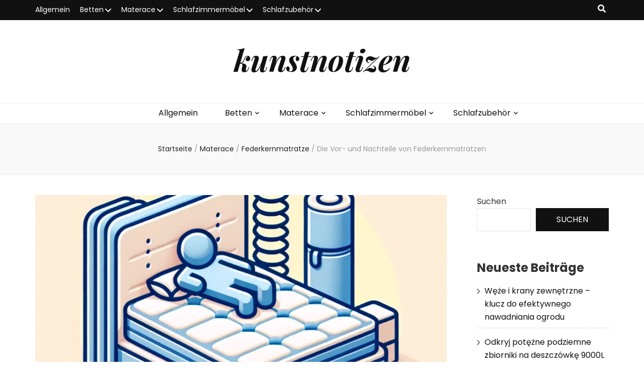

--- FILE ---
content_type: text/html; charset=UTF-8
request_url: https://kunstnotizen.at/die-vor-und-nachteile-von-federkernmatratzen/
body_size: 16251
content:
    <!DOCTYPE html>
    <html lang="de">
    <head itemscope itemtype="http://schema.org/WebSite">

    <meta charset="UTF-8">
    <meta name="viewport" content="width=device-width, initial-scale=1">
    <link rel="profile" href="http://gmpg.org/xfn/11">
    <meta name='robots' content='index, follow, max-image-preview:large, max-snippet:-1, max-video-preview:-1' />

	<!-- This site is optimized with the Yoast SEO plugin v20.10 - https://yoast.com/wordpress/plugins/seo/ -->
	<title>Die Vor- und Nachteile von Federkernmatratzen - kunstnotizen</title>
	<link rel="canonical" href="https://kunstnotizen.at/die-vor-und-nachteile-von-federkernmatratzen/" />
	<meta property="og:locale" content="de_DE" />
	<meta property="og:type" content="article" />
	<meta property="og:title" content="Die Vor- und Nachteile von Federkernmatratzen - kunstnotizen" />
	<meta property="og:description" content="Die Wahl der richtigen Matratze ist entscheidend für einen erholsamen Schlaf. Federkernmatratzen haben viele Vorteile, die sie zu einer beliebten Wahl für viele Menschen machen. Einer der Hauptvorteile von Federkernmatratzen ist ihre hohe Stabilität und Unterstützung, die insbesondere Rücken- und Seitenschläfern zugutekommt. Die luftige Struktur ermöglicht zudem eine optimale Luftzirkulation und verringert die Bildung von Schimmel und Bakterien. Trotzdem ist es wichtig, auch die Nachteile wie die fehlende Anpassungsfähigkeit an individuelle Körperformen und die Bewegungsübertragung zu berücksichtigen. Beim Kauf sollte neben der Haltbarkeit auch der Härtegrad und die Atmungsaktivität beachtet werden, um die richtige Wahl zu treffen." />
	<meta property="og:url" content="https://kunstnotizen.at/die-vor-und-nachteile-von-federkernmatratzen/" />
	<meta property="og:site_name" content="kunstnotizen" />
	<meta property="article:published_time" content="2024-03-12T00:50:18+00:00" />
	<meta name="author" content="admin" />
	<meta name="twitter:card" content="summary_large_image" />
	<meta name="twitter:label1" content="Verfasst von" />
	<meta name="twitter:data1" content="admin" />
	<meta name="twitter:label2" content="Geschätzte Lesezeit" />
	<meta name="twitter:data2" content="3 Minuten" />
	<script type="application/ld+json" class="yoast-schema-graph">{"@context":"https://schema.org","@graph":[{"@type":"WebPage","@id":"https://kunstnotizen.at/die-vor-und-nachteile-von-federkernmatratzen/","url":"https://kunstnotizen.at/die-vor-und-nachteile-von-federkernmatratzen/","name":"Die Vor- und Nachteile von Federkernmatratzen - kunstnotizen","isPartOf":{"@id":"https://kunstnotizen.at/#website"},"primaryImageOfPage":{"@id":"https://kunstnotizen.at/die-vor-und-nachteile-von-federkernmatratzen/#primaryimage"},"image":{"@id":"https://kunstnotizen.at/die-vor-und-nachteile-von-federkernmatratzen/#primaryimage"},"thumbnailUrl":"https://kunstnotizen.at/wp-content/uploads/2024/07/post_photo-37.webp","datePublished":"2024-03-12T00:50:18+00:00","dateModified":"2024-03-12T00:50:18+00:00","author":{"@id":"https://kunstnotizen.at/#/schema/person/0ed736d36f8f67b6e2fc18dd8d762a89"},"breadcrumb":{"@id":"https://kunstnotizen.at/die-vor-und-nachteile-von-federkernmatratzen/#breadcrumb"},"inLanguage":"de","potentialAction":[{"@type":"ReadAction","target":["https://kunstnotizen.at/die-vor-und-nachteile-von-federkernmatratzen/"]}]},{"@type":"ImageObject","inLanguage":"de","@id":"https://kunstnotizen.at/die-vor-und-nachteile-von-federkernmatratzen/#primaryimage","url":"https://kunstnotizen.at/wp-content/uploads/2024/07/post_photo-37.webp","contentUrl":"https://kunstnotizen.at/wp-content/uploads/2024/07/post_photo-37.webp","width":1024,"height":1024},{"@type":"BreadcrumbList","@id":"https://kunstnotizen.at/die-vor-und-nachteile-von-federkernmatratzen/#breadcrumb","itemListElement":[{"@type":"ListItem","position":1,"name":"Startseite","item":"https://kunstnotizen.at/"},{"@type":"ListItem","position":2,"name":"Die Vor- und Nachteile von Federkernmatratzen"}]},{"@type":"WebSite","@id":"https://kunstnotizen.at/#website","url":"https://kunstnotizen.at/","name":"kunstnotizen","description":"","potentialAction":[{"@type":"SearchAction","target":{"@type":"EntryPoint","urlTemplate":"https://kunstnotizen.at/?s={search_term_string}"},"query-input":"required name=search_term_string"}],"inLanguage":"de"},{"@type":"Person","@id":"https://kunstnotizen.at/#/schema/person/0ed736d36f8f67b6e2fc18dd8d762a89","name":"admin","image":{"@type":"ImageObject","inLanguage":"de","@id":"https://kunstnotizen.at/#/schema/person/image/","url":"https://secure.gravatar.com/avatar/4b297a9f6e2c9d8e1d7b068bde9ddceaeb96bb8552350dbc8fcbc36cd3b53dac?s=96&d=robohash&r=g","contentUrl":"https://secure.gravatar.com/avatar/4b297a9f6e2c9d8e1d7b068bde9ddceaeb96bb8552350dbc8fcbc36cd3b53dac?s=96&d=robohash&r=g","caption":"admin"},"sameAs":["https://kunstnotizen.at"],"url":"https://kunstnotizen.at/author/admin/"}]}</script>
	<!-- / Yoast SEO plugin. -->


<link rel='dns-prefetch' href='//fonts.googleapis.com' />
<link rel="alternate" type="application/rss+xml" title="kunstnotizen &raquo; Feed" href="https://kunstnotizen.at/feed/" />
<link rel="alternate" type="application/rss+xml" title="kunstnotizen &raquo; Kommentar-Feed" href="https://kunstnotizen.at/comments/feed/" />
<link rel="alternate" title="oEmbed (JSON)" type="application/json+oembed" href="https://kunstnotizen.at/wp-json/oembed/1.0/embed?url=https%3A%2F%2Fkunstnotizen.at%2Fdie-vor-und-nachteile-von-federkernmatratzen%2F" />
<link rel="alternate" title="oEmbed (XML)" type="text/xml+oembed" href="https://kunstnotizen.at/wp-json/oembed/1.0/embed?url=https%3A%2F%2Fkunstnotizen.at%2Fdie-vor-und-nachteile-von-federkernmatratzen%2F&#038;format=xml" />
<style id='wp-img-auto-sizes-contain-inline-css' type='text/css'>
img:is([sizes=auto i],[sizes^="auto," i]){contain-intrinsic-size:3000px 1500px}
/*# sourceURL=wp-img-auto-sizes-contain-inline-css */
</style>
<style id='wp-emoji-styles-inline-css' type='text/css'>

	img.wp-smiley, img.emoji {
		display: inline !important;
		border: none !important;
		box-shadow: none !important;
		height: 1em !important;
		width: 1em !important;
		margin: 0 0.07em !important;
		vertical-align: -0.1em !important;
		background: none !important;
		padding: 0 !important;
	}
/*# sourceURL=wp-emoji-styles-inline-css */
</style>
<style id='wp-block-library-inline-css' type='text/css'>
:root{--wp-block-synced-color:#7a00df;--wp-block-synced-color--rgb:122,0,223;--wp-bound-block-color:var(--wp-block-synced-color);--wp-editor-canvas-background:#ddd;--wp-admin-theme-color:#007cba;--wp-admin-theme-color--rgb:0,124,186;--wp-admin-theme-color-darker-10:#006ba1;--wp-admin-theme-color-darker-10--rgb:0,107,160.5;--wp-admin-theme-color-darker-20:#005a87;--wp-admin-theme-color-darker-20--rgb:0,90,135;--wp-admin-border-width-focus:2px}@media (min-resolution:192dpi){:root{--wp-admin-border-width-focus:1.5px}}.wp-element-button{cursor:pointer}:root .has-very-light-gray-background-color{background-color:#eee}:root .has-very-dark-gray-background-color{background-color:#313131}:root .has-very-light-gray-color{color:#eee}:root .has-very-dark-gray-color{color:#313131}:root .has-vivid-green-cyan-to-vivid-cyan-blue-gradient-background{background:linear-gradient(135deg,#00d084,#0693e3)}:root .has-purple-crush-gradient-background{background:linear-gradient(135deg,#34e2e4,#4721fb 50%,#ab1dfe)}:root .has-hazy-dawn-gradient-background{background:linear-gradient(135deg,#faaca8,#dad0ec)}:root .has-subdued-olive-gradient-background{background:linear-gradient(135deg,#fafae1,#67a671)}:root .has-atomic-cream-gradient-background{background:linear-gradient(135deg,#fdd79a,#004a59)}:root .has-nightshade-gradient-background{background:linear-gradient(135deg,#330968,#31cdcf)}:root .has-midnight-gradient-background{background:linear-gradient(135deg,#020381,#2874fc)}:root{--wp--preset--font-size--normal:16px;--wp--preset--font-size--huge:42px}.has-regular-font-size{font-size:1em}.has-larger-font-size{font-size:2.625em}.has-normal-font-size{font-size:var(--wp--preset--font-size--normal)}.has-huge-font-size{font-size:var(--wp--preset--font-size--huge)}.has-text-align-center{text-align:center}.has-text-align-left{text-align:left}.has-text-align-right{text-align:right}.has-fit-text{white-space:nowrap!important}#end-resizable-editor-section{display:none}.aligncenter{clear:both}.items-justified-left{justify-content:flex-start}.items-justified-center{justify-content:center}.items-justified-right{justify-content:flex-end}.items-justified-space-between{justify-content:space-between}.screen-reader-text{border:0;clip-path:inset(50%);height:1px;margin:-1px;overflow:hidden;padding:0;position:absolute;width:1px;word-wrap:normal!important}.screen-reader-text:focus{background-color:#ddd;clip-path:none;color:#444;display:block;font-size:1em;height:auto;left:5px;line-height:normal;padding:15px 23px 14px;text-decoration:none;top:5px;width:auto;z-index:100000}html :where(.has-border-color){border-style:solid}html :where([style*=border-top-color]){border-top-style:solid}html :where([style*=border-right-color]){border-right-style:solid}html :where([style*=border-bottom-color]){border-bottom-style:solid}html :where([style*=border-left-color]){border-left-style:solid}html :where([style*=border-width]){border-style:solid}html :where([style*=border-top-width]){border-top-style:solid}html :where([style*=border-right-width]){border-right-style:solid}html :where([style*=border-bottom-width]){border-bottom-style:solid}html :where([style*=border-left-width]){border-left-style:solid}html :where(img[class*=wp-image-]){height:auto;max-width:100%}:where(figure){margin:0 0 1em}html :where(.is-position-sticky){--wp-admin--admin-bar--position-offset:var(--wp-admin--admin-bar--height,0px)}@media screen and (max-width:600px){html :where(.is-position-sticky){--wp-admin--admin-bar--position-offset:0px}}

/*# sourceURL=wp-block-library-inline-css */
</style><style id='wp-block-archives-inline-css' type='text/css'>
.wp-block-archives{box-sizing:border-box}.wp-block-archives-dropdown label{display:block}
/*# sourceURL=https://kunstnotizen.at/wp-includes/blocks/archives/style.min.css */
</style>
<style id='wp-block-categories-inline-css' type='text/css'>
.wp-block-categories{box-sizing:border-box}.wp-block-categories.alignleft{margin-right:2em}.wp-block-categories.alignright{margin-left:2em}.wp-block-categories.wp-block-categories-dropdown.aligncenter{text-align:center}.wp-block-categories .wp-block-categories__label{display:block;width:100%}
/*# sourceURL=https://kunstnotizen.at/wp-includes/blocks/categories/style.min.css */
</style>
<style id='wp-block-heading-inline-css' type='text/css'>
h1:where(.wp-block-heading).has-background,h2:where(.wp-block-heading).has-background,h3:where(.wp-block-heading).has-background,h4:where(.wp-block-heading).has-background,h5:where(.wp-block-heading).has-background,h6:where(.wp-block-heading).has-background{padding:1.25em 2.375em}h1.has-text-align-left[style*=writing-mode]:where([style*=vertical-lr]),h1.has-text-align-right[style*=writing-mode]:where([style*=vertical-rl]),h2.has-text-align-left[style*=writing-mode]:where([style*=vertical-lr]),h2.has-text-align-right[style*=writing-mode]:where([style*=vertical-rl]),h3.has-text-align-left[style*=writing-mode]:where([style*=vertical-lr]),h3.has-text-align-right[style*=writing-mode]:where([style*=vertical-rl]),h4.has-text-align-left[style*=writing-mode]:where([style*=vertical-lr]),h4.has-text-align-right[style*=writing-mode]:where([style*=vertical-rl]),h5.has-text-align-left[style*=writing-mode]:where([style*=vertical-lr]),h5.has-text-align-right[style*=writing-mode]:where([style*=vertical-rl]),h6.has-text-align-left[style*=writing-mode]:where([style*=vertical-lr]),h6.has-text-align-right[style*=writing-mode]:where([style*=vertical-rl]){rotate:180deg}
/*# sourceURL=https://kunstnotizen.at/wp-includes/blocks/heading/style.min.css */
</style>
<style id='wp-block-latest-comments-inline-css' type='text/css'>
ol.wp-block-latest-comments{box-sizing:border-box;margin-left:0}:where(.wp-block-latest-comments:not([style*=line-height] .wp-block-latest-comments__comment)){line-height:1.1}:where(.wp-block-latest-comments:not([style*=line-height] .wp-block-latest-comments__comment-excerpt p)){line-height:1.8}.has-dates :where(.wp-block-latest-comments:not([style*=line-height])),.has-excerpts :where(.wp-block-latest-comments:not([style*=line-height])){line-height:1.5}.wp-block-latest-comments .wp-block-latest-comments{padding-left:0}.wp-block-latest-comments__comment{list-style:none;margin-bottom:1em}.has-avatars .wp-block-latest-comments__comment{list-style:none;min-height:2.25em}.has-avatars .wp-block-latest-comments__comment .wp-block-latest-comments__comment-excerpt,.has-avatars .wp-block-latest-comments__comment .wp-block-latest-comments__comment-meta{margin-left:3.25em}.wp-block-latest-comments__comment-excerpt p{font-size:.875em;margin:.36em 0 1.4em}.wp-block-latest-comments__comment-date{display:block;font-size:.75em}.wp-block-latest-comments .avatar,.wp-block-latest-comments__comment-avatar{border-radius:1.5em;display:block;float:left;height:2.5em;margin-right:.75em;width:2.5em}.wp-block-latest-comments[class*=-font-size] a,.wp-block-latest-comments[style*=font-size] a{font-size:inherit}
/*# sourceURL=https://kunstnotizen.at/wp-includes/blocks/latest-comments/style.min.css */
</style>
<style id='wp-block-latest-posts-inline-css' type='text/css'>
.wp-block-latest-posts{box-sizing:border-box}.wp-block-latest-posts.alignleft{margin-right:2em}.wp-block-latest-posts.alignright{margin-left:2em}.wp-block-latest-posts.wp-block-latest-posts__list{list-style:none}.wp-block-latest-posts.wp-block-latest-posts__list li{clear:both;overflow-wrap:break-word}.wp-block-latest-posts.is-grid{display:flex;flex-wrap:wrap}.wp-block-latest-posts.is-grid li{margin:0 1.25em 1.25em 0;width:100%}@media (min-width:600px){.wp-block-latest-posts.columns-2 li{width:calc(50% - .625em)}.wp-block-latest-posts.columns-2 li:nth-child(2n){margin-right:0}.wp-block-latest-posts.columns-3 li{width:calc(33.33333% - .83333em)}.wp-block-latest-posts.columns-3 li:nth-child(3n){margin-right:0}.wp-block-latest-posts.columns-4 li{width:calc(25% - .9375em)}.wp-block-latest-posts.columns-4 li:nth-child(4n){margin-right:0}.wp-block-latest-posts.columns-5 li{width:calc(20% - 1em)}.wp-block-latest-posts.columns-5 li:nth-child(5n){margin-right:0}.wp-block-latest-posts.columns-6 li{width:calc(16.66667% - 1.04167em)}.wp-block-latest-posts.columns-6 li:nth-child(6n){margin-right:0}}:root :where(.wp-block-latest-posts.is-grid){padding:0}:root :where(.wp-block-latest-posts.wp-block-latest-posts__list){padding-left:0}.wp-block-latest-posts__post-author,.wp-block-latest-posts__post-date{display:block;font-size:.8125em}.wp-block-latest-posts__post-excerpt,.wp-block-latest-posts__post-full-content{margin-bottom:1em;margin-top:.5em}.wp-block-latest-posts__featured-image a{display:inline-block}.wp-block-latest-posts__featured-image img{height:auto;max-width:100%;width:auto}.wp-block-latest-posts__featured-image.alignleft{float:left;margin-right:1em}.wp-block-latest-posts__featured-image.alignright{float:right;margin-left:1em}.wp-block-latest-posts__featured-image.aligncenter{margin-bottom:1em;text-align:center}
/*# sourceURL=https://kunstnotizen.at/wp-includes/blocks/latest-posts/style.min.css */
</style>
<style id='wp-block-search-inline-css' type='text/css'>
.wp-block-search__button{margin-left:10px;word-break:normal}.wp-block-search__button.has-icon{line-height:0}.wp-block-search__button svg{height:1.25em;min-height:24px;min-width:24px;width:1.25em;fill:currentColor;vertical-align:text-bottom}:where(.wp-block-search__button){border:1px solid #ccc;padding:6px 10px}.wp-block-search__inside-wrapper{display:flex;flex:auto;flex-wrap:nowrap;max-width:100%}.wp-block-search__label{width:100%}.wp-block-search.wp-block-search__button-only .wp-block-search__button{box-sizing:border-box;display:flex;flex-shrink:0;justify-content:center;margin-left:0;max-width:100%}.wp-block-search.wp-block-search__button-only .wp-block-search__inside-wrapper{min-width:0!important;transition-property:width}.wp-block-search.wp-block-search__button-only .wp-block-search__input{flex-basis:100%;transition-duration:.3s}.wp-block-search.wp-block-search__button-only.wp-block-search__searchfield-hidden,.wp-block-search.wp-block-search__button-only.wp-block-search__searchfield-hidden .wp-block-search__inside-wrapper{overflow:hidden}.wp-block-search.wp-block-search__button-only.wp-block-search__searchfield-hidden .wp-block-search__input{border-left-width:0!important;border-right-width:0!important;flex-basis:0;flex-grow:0;margin:0;min-width:0!important;padding-left:0!important;padding-right:0!important;width:0!important}:where(.wp-block-search__input){appearance:none;border:1px solid #949494;flex-grow:1;font-family:inherit;font-size:inherit;font-style:inherit;font-weight:inherit;letter-spacing:inherit;line-height:inherit;margin-left:0;margin-right:0;min-width:3rem;padding:8px;text-decoration:unset!important;text-transform:inherit}:where(.wp-block-search__button-inside .wp-block-search__inside-wrapper){background-color:#fff;border:1px solid #949494;box-sizing:border-box;padding:4px}:where(.wp-block-search__button-inside .wp-block-search__inside-wrapper) .wp-block-search__input{border:none;border-radius:0;padding:0 4px}:where(.wp-block-search__button-inside .wp-block-search__inside-wrapper) .wp-block-search__input:focus{outline:none}:where(.wp-block-search__button-inside .wp-block-search__inside-wrapper) :where(.wp-block-search__button){padding:4px 8px}.wp-block-search.aligncenter .wp-block-search__inside-wrapper{margin:auto}.wp-block[data-align=right] .wp-block-search.wp-block-search__button-only .wp-block-search__inside-wrapper{float:right}
/*# sourceURL=https://kunstnotizen.at/wp-includes/blocks/search/style.min.css */
</style>
<style id='wp-block-group-inline-css' type='text/css'>
.wp-block-group{box-sizing:border-box}:where(.wp-block-group.wp-block-group-is-layout-constrained){position:relative}
/*# sourceURL=https://kunstnotizen.at/wp-includes/blocks/group/style.min.css */
</style>
<style id='global-styles-inline-css' type='text/css'>
:root{--wp--preset--aspect-ratio--square: 1;--wp--preset--aspect-ratio--4-3: 4/3;--wp--preset--aspect-ratio--3-4: 3/4;--wp--preset--aspect-ratio--3-2: 3/2;--wp--preset--aspect-ratio--2-3: 2/3;--wp--preset--aspect-ratio--16-9: 16/9;--wp--preset--aspect-ratio--9-16: 9/16;--wp--preset--color--black: #000000;--wp--preset--color--cyan-bluish-gray: #abb8c3;--wp--preset--color--white: #ffffff;--wp--preset--color--pale-pink: #f78da7;--wp--preset--color--vivid-red: #cf2e2e;--wp--preset--color--luminous-vivid-orange: #ff6900;--wp--preset--color--luminous-vivid-amber: #fcb900;--wp--preset--color--light-green-cyan: #7bdcb5;--wp--preset--color--vivid-green-cyan: #00d084;--wp--preset--color--pale-cyan-blue: #8ed1fc;--wp--preset--color--vivid-cyan-blue: #0693e3;--wp--preset--color--vivid-purple: #9b51e0;--wp--preset--gradient--vivid-cyan-blue-to-vivid-purple: linear-gradient(135deg,rgb(6,147,227) 0%,rgb(155,81,224) 100%);--wp--preset--gradient--light-green-cyan-to-vivid-green-cyan: linear-gradient(135deg,rgb(122,220,180) 0%,rgb(0,208,130) 100%);--wp--preset--gradient--luminous-vivid-amber-to-luminous-vivid-orange: linear-gradient(135deg,rgb(252,185,0) 0%,rgb(255,105,0) 100%);--wp--preset--gradient--luminous-vivid-orange-to-vivid-red: linear-gradient(135deg,rgb(255,105,0) 0%,rgb(207,46,46) 100%);--wp--preset--gradient--very-light-gray-to-cyan-bluish-gray: linear-gradient(135deg,rgb(238,238,238) 0%,rgb(169,184,195) 100%);--wp--preset--gradient--cool-to-warm-spectrum: linear-gradient(135deg,rgb(74,234,220) 0%,rgb(151,120,209) 20%,rgb(207,42,186) 40%,rgb(238,44,130) 60%,rgb(251,105,98) 80%,rgb(254,248,76) 100%);--wp--preset--gradient--blush-light-purple: linear-gradient(135deg,rgb(255,206,236) 0%,rgb(152,150,240) 100%);--wp--preset--gradient--blush-bordeaux: linear-gradient(135deg,rgb(254,205,165) 0%,rgb(254,45,45) 50%,rgb(107,0,62) 100%);--wp--preset--gradient--luminous-dusk: linear-gradient(135deg,rgb(255,203,112) 0%,rgb(199,81,192) 50%,rgb(65,88,208) 100%);--wp--preset--gradient--pale-ocean: linear-gradient(135deg,rgb(255,245,203) 0%,rgb(182,227,212) 50%,rgb(51,167,181) 100%);--wp--preset--gradient--electric-grass: linear-gradient(135deg,rgb(202,248,128) 0%,rgb(113,206,126) 100%);--wp--preset--gradient--midnight: linear-gradient(135deg,rgb(2,3,129) 0%,rgb(40,116,252) 100%);--wp--preset--font-size--small: 13px;--wp--preset--font-size--medium: 20px;--wp--preset--font-size--large: 36px;--wp--preset--font-size--x-large: 42px;--wp--preset--spacing--20: 0.44rem;--wp--preset--spacing--30: 0.67rem;--wp--preset--spacing--40: 1rem;--wp--preset--spacing--50: 1.5rem;--wp--preset--spacing--60: 2.25rem;--wp--preset--spacing--70: 3.38rem;--wp--preset--spacing--80: 5.06rem;--wp--preset--shadow--natural: 6px 6px 9px rgba(0, 0, 0, 0.2);--wp--preset--shadow--deep: 12px 12px 50px rgba(0, 0, 0, 0.4);--wp--preset--shadow--sharp: 6px 6px 0px rgba(0, 0, 0, 0.2);--wp--preset--shadow--outlined: 6px 6px 0px -3px rgb(255, 255, 255), 6px 6px rgb(0, 0, 0);--wp--preset--shadow--crisp: 6px 6px 0px rgb(0, 0, 0);}:where(.is-layout-flex){gap: 0.5em;}:where(.is-layout-grid){gap: 0.5em;}body .is-layout-flex{display: flex;}.is-layout-flex{flex-wrap: wrap;align-items: center;}.is-layout-flex > :is(*, div){margin: 0;}body .is-layout-grid{display: grid;}.is-layout-grid > :is(*, div){margin: 0;}:where(.wp-block-columns.is-layout-flex){gap: 2em;}:where(.wp-block-columns.is-layout-grid){gap: 2em;}:where(.wp-block-post-template.is-layout-flex){gap: 1.25em;}:where(.wp-block-post-template.is-layout-grid){gap: 1.25em;}.has-black-color{color: var(--wp--preset--color--black) !important;}.has-cyan-bluish-gray-color{color: var(--wp--preset--color--cyan-bluish-gray) !important;}.has-white-color{color: var(--wp--preset--color--white) !important;}.has-pale-pink-color{color: var(--wp--preset--color--pale-pink) !important;}.has-vivid-red-color{color: var(--wp--preset--color--vivid-red) !important;}.has-luminous-vivid-orange-color{color: var(--wp--preset--color--luminous-vivid-orange) !important;}.has-luminous-vivid-amber-color{color: var(--wp--preset--color--luminous-vivid-amber) !important;}.has-light-green-cyan-color{color: var(--wp--preset--color--light-green-cyan) !important;}.has-vivid-green-cyan-color{color: var(--wp--preset--color--vivid-green-cyan) !important;}.has-pale-cyan-blue-color{color: var(--wp--preset--color--pale-cyan-blue) !important;}.has-vivid-cyan-blue-color{color: var(--wp--preset--color--vivid-cyan-blue) !important;}.has-vivid-purple-color{color: var(--wp--preset--color--vivid-purple) !important;}.has-black-background-color{background-color: var(--wp--preset--color--black) !important;}.has-cyan-bluish-gray-background-color{background-color: var(--wp--preset--color--cyan-bluish-gray) !important;}.has-white-background-color{background-color: var(--wp--preset--color--white) !important;}.has-pale-pink-background-color{background-color: var(--wp--preset--color--pale-pink) !important;}.has-vivid-red-background-color{background-color: var(--wp--preset--color--vivid-red) !important;}.has-luminous-vivid-orange-background-color{background-color: var(--wp--preset--color--luminous-vivid-orange) !important;}.has-luminous-vivid-amber-background-color{background-color: var(--wp--preset--color--luminous-vivid-amber) !important;}.has-light-green-cyan-background-color{background-color: var(--wp--preset--color--light-green-cyan) !important;}.has-vivid-green-cyan-background-color{background-color: var(--wp--preset--color--vivid-green-cyan) !important;}.has-pale-cyan-blue-background-color{background-color: var(--wp--preset--color--pale-cyan-blue) !important;}.has-vivid-cyan-blue-background-color{background-color: var(--wp--preset--color--vivid-cyan-blue) !important;}.has-vivid-purple-background-color{background-color: var(--wp--preset--color--vivid-purple) !important;}.has-black-border-color{border-color: var(--wp--preset--color--black) !important;}.has-cyan-bluish-gray-border-color{border-color: var(--wp--preset--color--cyan-bluish-gray) !important;}.has-white-border-color{border-color: var(--wp--preset--color--white) !important;}.has-pale-pink-border-color{border-color: var(--wp--preset--color--pale-pink) !important;}.has-vivid-red-border-color{border-color: var(--wp--preset--color--vivid-red) !important;}.has-luminous-vivid-orange-border-color{border-color: var(--wp--preset--color--luminous-vivid-orange) !important;}.has-luminous-vivid-amber-border-color{border-color: var(--wp--preset--color--luminous-vivid-amber) !important;}.has-light-green-cyan-border-color{border-color: var(--wp--preset--color--light-green-cyan) !important;}.has-vivid-green-cyan-border-color{border-color: var(--wp--preset--color--vivid-green-cyan) !important;}.has-pale-cyan-blue-border-color{border-color: var(--wp--preset--color--pale-cyan-blue) !important;}.has-vivid-cyan-blue-border-color{border-color: var(--wp--preset--color--vivid-cyan-blue) !important;}.has-vivid-purple-border-color{border-color: var(--wp--preset--color--vivid-purple) !important;}.has-vivid-cyan-blue-to-vivid-purple-gradient-background{background: var(--wp--preset--gradient--vivid-cyan-blue-to-vivid-purple) !important;}.has-light-green-cyan-to-vivid-green-cyan-gradient-background{background: var(--wp--preset--gradient--light-green-cyan-to-vivid-green-cyan) !important;}.has-luminous-vivid-amber-to-luminous-vivid-orange-gradient-background{background: var(--wp--preset--gradient--luminous-vivid-amber-to-luminous-vivid-orange) !important;}.has-luminous-vivid-orange-to-vivid-red-gradient-background{background: var(--wp--preset--gradient--luminous-vivid-orange-to-vivid-red) !important;}.has-very-light-gray-to-cyan-bluish-gray-gradient-background{background: var(--wp--preset--gradient--very-light-gray-to-cyan-bluish-gray) !important;}.has-cool-to-warm-spectrum-gradient-background{background: var(--wp--preset--gradient--cool-to-warm-spectrum) !important;}.has-blush-light-purple-gradient-background{background: var(--wp--preset--gradient--blush-light-purple) !important;}.has-blush-bordeaux-gradient-background{background: var(--wp--preset--gradient--blush-bordeaux) !important;}.has-luminous-dusk-gradient-background{background: var(--wp--preset--gradient--luminous-dusk) !important;}.has-pale-ocean-gradient-background{background: var(--wp--preset--gradient--pale-ocean) !important;}.has-electric-grass-gradient-background{background: var(--wp--preset--gradient--electric-grass) !important;}.has-midnight-gradient-background{background: var(--wp--preset--gradient--midnight) !important;}.has-small-font-size{font-size: var(--wp--preset--font-size--small) !important;}.has-medium-font-size{font-size: var(--wp--preset--font-size--medium) !important;}.has-large-font-size{font-size: var(--wp--preset--font-size--large) !important;}.has-x-large-font-size{font-size: var(--wp--preset--font-size--x-large) !important;}
/*# sourceURL=global-styles-inline-css */
</style>

<style id='classic-theme-styles-inline-css' type='text/css'>
/*! This file is auto-generated */
.wp-block-button__link{color:#fff;background-color:#32373c;border-radius:9999px;box-shadow:none;text-decoration:none;padding:calc(.667em + 2px) calc(1.333em + 2px);font-size:1.125em}.wp-block-file__button{background:#32373c;color:#fff;text-decoration:none}
/*# sourceURL=/wp-includes/css/classic-themes.min.css */
</style>
<link rel='stylesheet' id='owl-carousel-css' href='https://kunstnotizen.at/wp-content/themes/blossom-feminine/css/owl.carousel.min.css?ver=2.2.1' type='text/css' media='all' />
<link rel='stylesheet' id='animate-css' href='https://kunstnotizen.at/wp-content/themes/blossom-feminine/css/animate.min.css?ver=3.5.2' type='text/css' media='all' />
<link rel='stylesheet' id='blossom-feminine-google-fonts-css' href='https://fonts.googleapis.com/css?family=Poppins%3A100%2C100italic%2C200%2C200italic%2C300%2C300italic%2Cregular%2Citalic%2C500%2C500italic%2C600%2C600italic%2C700%2C700italic%2C800%2C800italic%2C900%2C900italic%7CPlayfair+Display%3Aregular%2C500%2C600%2C700%2C800%2C900%2Citalic%2C500italic%2C600italic%2C700italic%2C800italic%2C900italic%7CPlayfair+Display%3A700italic' type='text/css' media='all' />
<link rel='stylesheet' id='blossom-feminine-style-css' href='https://kunstnotizen.at/wp-content/themes/blossom-feminine/style.css?ver=1.4.5' type='text/css' media='all' />
<script type="text/javascript" src="https://kunstnotizen.at/wp-includes/js/jquery/jquery.min.js?ver=3.7.1" id="jquery-core-js"></script>
<script type="text/javascript" src="https://kunstnotizen.at/wp-includes/js/jquery/jquery-migrate.min.js?ver=3.4.1" id="jquery-migrate-js"></script>
<link rel="https://api.w.org/" href="https://kunstnotizen.at/wp-json/" /><link rel="alternate" title="JSON" type="application/json" href="https://kunstnotizen.at/wp-json/wp/v2/posts/84" /><link rel="EditURI" type="application/rsd+xml" title="RSD" href="https://kunstnotizen.at/xmlrpc.php?rsd" />
<meta name="generator" content="WordPress 6.9" />
<link rel='shortlink' href='https://kunstnotizen.at/?p=84' />
<script type="application/ld+json">{
    "@context": "http://schema.org",
    "@type": "Blog",
    "mainEntityOfPage": {
        "@type": "WebPage",
        "@id": "https://kunstnotizen.at/die-vor-und-nachteile-von-federkernmatratzen/"
    },
    "headline": "Die Vor- und Nachteile von Federkernmatratzen",
    "datePublished": "2024-03-12T01:50:18+0100",
    "dateModified": "2024-03-12T01:50:18+0100",
    "author": {
        "@type": "Person",
        "name": "admin"
    },
    "description": "",
    "image": {
        "@type": "ImageObject",
        "url": "https://kunstnotizen.at/wp-content/uploads/2024/07/post_photo-37.webp",
        "width": 1024,
        "height": 1024
    }
}</script><style type='text/css' media='all'>     
    .content-newsletter .blossomthemes-email-newsletter-wrapper.bg-img:after,
    .widget_blossomthemes_email_newsletter_widget .blossomthemes-email-newsletter-wrapper:after{
        background: rgba(243, 201, 221, 0.8);    }
    
    /* primary color */
    a{
    	color: #f3c9dd;
    }
    
    a:hover, a:focus {
    	color: #f3c9dd;
    }

    .secondary-nav ul li a:hover,
    .secondary-nav ul li:hover > a,
    .secondary-nav .current_page_item > a,
    .secondary-nav .current-menu-item > a,
    .secondary-nav .current_page_ancestor > a,
    .secondary-nav .current-menu-ancestor > a,
    .secondary-nav ul li a:focus, 
    .secondary-nav ul li:focus > a, 
    .header-t .social-networks li a:hover,
    .header-t .social-networks li a:focus, 
    .main-navigation ul li a:hover,
    .main-navigation ul li:hover > a,
    .main-navigation .current_page_item > a,
    .main-navigation .current-menu-item > a,
    .main-navigation .current_page_ancestor > a,
    .main-navigation .current-menu-ancestor > a,
    .main-navigation ul li a:focus, 
    .main-navigation ul li:focus > a, 
    .banner .banner-text .cat-links a:hover,
    .banner .banner-text .cat-links a:focus, 
    .banner .banner-text .title a:hover,
    .banner .banner-text .title a:focus, 
    #primary .post .text-holder .entry-header .entry-title a:hover,
     #primary .post .text-holder .entry-header .entry-title a:focus, 
     .archive .blossom-portfolio .entry-header .entry-title a:hover, 
     .archive .blossom-portfolio .entry-header .entry-title a:focus, 
    .widget ul li a:hover,
 .widget ul li a:focus,
    .site-footer .widget ul li a:hover,
 .site-footer .widget ul li a:focus,
    .related-post .post .text-holder .cat-links a:hover,
 .related-post .post .text-holder .cat-links a:focus,
 .related-post .post .text-holder .entry-title a:hover,
 .related-post .post .text-holder .entry-title a:focus,
    .comments-area .comment-body .comment-metadata a:hover,
 .comments-area .comment-body .comment-metadata a:focus,
    .search #primary .search-post .text-holder .entry-header .entry-title a:hover,
 .search #primary .search-post .text-holder .entry-header .entry-title a:focus,
    .site-title a:hover, .site-title a:focus, 
    .widget_bttk_popular_post ul li .entry-header .entry-meta a:hover,
 .widget_bttk_popular_post ul li .entry-header .entry-meta a:focus,
 .widget_bttk_pro_recent_post ul li .entry-header .entry-meta a:hover,
 .widget_bttk_pro_recent_post ul li .entry-header .entry-meta a:focus,
    .widget_bttk_popular_post .style-two li .entry-header .cat-links a,
    .widget_bttk_pro_recent_post .style-two li .entry-header .cat-links a,
    .widget_bttk_popular_post .style-three li .entry-header .cat-links a,
    .widget_bttk_pro_recent_post .style-three li .entry-header .cat-links a,
    .site-footer .widget_bttk_posts_category_slider_widget .carousel-title .title a:hover,
 .site-footer .widget_bttk_posts_category_slider_widget .carousel-title .title a:focus,
    .portfolio-sorting .button:hover,
 .portfolio-sorting .button:focus,
    .portfolio-sorting .button.is-checked,
    .portfolio-item .portfolio-img-title a:hover,
 .portfolio-item .portfolio-img-title a:focus,
    .portfolio-item .portfolio-cat a:hover,
 .portfolio-item .portfolio-cat a:focus,
    .entry-header .portfolio-cat a:hover,
 .entry-header .portfolio-cat a:focus, 
    .widget ul li a:hover, .widget ul li a:focus, 
    .widget_bttk_posts_category_slider_widget .carousel-title .title a:hover, 
    .widget_bttk_posts_category_slider_widget .carousel-title .title a:focus, 
    .widget_bttk_popular_post ul li .entry-header .entry-meta a:hover, 
    .widget_bttk_popular_post ul li .entry-header .entry-meta a:focus, 
    .widget_bttk_pro_recent_post ul li .entry-header .entry-meta a:hover, 
    .widget_bttk_pro_recent_post ul li .entry-header .entry-meta a:focus, 
    #primary .post .text-holder .entry-footer .share .social-networks li a:hover,
 #primary .post .text-holder .entry-footer .share .social-networks li a:focus, 
 .author-section .text-holder .social-networks li a:hover,
 .author-section .text-holder .social-networks li a:focus, 
 .comments-area .comment-body .fn a:hover,
 .comments-area .comment-body .fn a:focus, 
 .archive #primary .post .text-holder .entry-header .top .share .social-networks li a:hover,
    .archive #primary .post .text-holder .entry-header .top .share .social-networks li a:focus,
    .widget_rss .widget-title a:hover,
.widget_rss .widget-title a:focus, 
.search #primary .search-post .text-holder .entry-header .top .share .social-networks li a:hover,
 .search #primary .search-post .text-holder .entry-header .top .share .social-networks li a:focus, 
 .submenu-toggle:hover, 
    .submenu-toggle:focus,
    .entry-content a:hover,
   .entry-summary a:hover,
   .page-content a:hover,
   .comment-content a:hover,
   .widget .textwidget a:hover{
        color: #f3c9dd;
    }

    .category-section .col .img-holder .text-holder,
    .pagination a{
        border-color: #f3c9dd;
    }

    .category-section .col .img-holder .text-holder span,
    #primary .post .text-holder .entry-footer .btn-readmore:hover,
    #primary .post .text-holder .entry-footer .btn-readmore:focus, 
    .pagination a:hover,
    .pagination a:focus,
    .widget_calendar caption,
    .widget_calendar table tbody td a,
    .widget_tag_cloud .tagcloud a:hover,
 .widget_tag_cloud .tagcloud a:focus,
    #blossom-top,
    .single #primary .post .entry-footer .tags a:hover,
    .single #primary .post .entry-footer .tags a:focus, 
    .error-holder .page-content a:hover,
 .error-holder .page-content a:focus,
    .widget_bttk_author_bio .readmore:hover,
 .widget_bttk_author_bio .readmore:focus,
    .widget_bttk_image_text_widget ul li .btn-readmore:hover,
 .widget_bttk_image_text_widget ul li .btn-readmore:focus,
    .widget_bttk_custom_categories ul li a:hover .post-count,
 .widget_bttk_custom_categories ul li a:hover:focus .post-count,
    .content-instagram ul li .instagram-meta .like,
    .content-instagram ul li .instagram-meta .comment,
    #secondary .widget_blossomtheme_featured_page_widget .text-holder .btn-readmore:hover,
 #secondary .widget_blossomtheme_featured_page_widget .text-holder .btn-readmore:focus,
    #secondary .widget_blossomtheme_companion_cta_widget .btn-cta:hover,
 #secondary .widget_blossomtheme_companion_cta_widget .btn-cta:focus,
    #secondary .widget_bttk_icon_text_widget .text-holder .btn-readmore:hover,
 #secondary .widget_bttk_icon_text_widget .text-holder .btn-readmore:focus,
    .site-footer .widget_blossomtheme_companion_cta_widget .btn-cta:hover,
 .site-footer .widget_blossomtheme_companion_cta_widget .btn-cta:focus,
    .site-footer .widget_blossomtheme_featured_page_widget .text-holder .btn-readmore:hover,
 .site-footer .widget_blossomtheme_featured_page_widget .text-holder .btn-readmore:focus,
    .site-footer .widget_bttk_icon_text_widget .text-holder .btn-readmore:hover,
 .site-footer .widget_bttk_icon_text_widget .text-holder .btn-readmore:focus, 
    .widget_bttk_social_links ul li a:hover, 
    .widget_bttk_social_links ul li a:focus, 
    .widget_bttk_posts_category_slider_widget .owl-theme .owl-prev:hover,
 .widget_bttk_posts_category_slider_widget .owl-theme .owl-prev:focus,
 .widget_bttk_posts_category_slider_widget .owl-theme .owl-next:hover,
 .widget_bttk_posts_category_slider_widget .owl-theme .owl-next:focus{
        background: #f3c9dd;
    }

    .pagination .current,
    .post-navigation .nav-links .nav-previous a:hover,
    .post-navigation .nav-links .nav-next a:hover, 
 .post-navigation .nav-links .nav-previous a:focus,
 .post-navigation .nav-links .nav-next a:focus{
        background: #f3c9dd;
        border-color: #f3c9dd;
    }

    #primary .post .entry-content blockquote,
    #primary .page .entry-content blockquote{
        border-bottom-color: #f3c9dd;
        border-top-color: #f3c9dd;
    }

    #primary .post .entry-content .pull-left,
    #primary .page .entry-content .pull-left,
    #primary .post .entry-content .pull-right,
    #primary .page .entry-content .pull-right{border-left-color: #f3c9dd;}

    .error-holder .page-content h2{
        text-shadow: 6px 6px 0 #f3c9dd;
    }

    
    body,
    button,
    input,
    select,
    optgroup,
    textarea{
        font-family : Poppins;
        font-size   : 16px;
    }

    #primary .post .entry-content blockquote cite,
    #primary .page .entry-content blockquote cite {
        font-family : Poppins;
    }

    .banner .banner-text .title,
    #primary .sticky .text-holder .entry-header .entry-title,
    #primary .post .text-holder .entry-header .entry-title,
    .author-section .text-holder .title,
    .post-navigation .nav-links .nav-previous .post-title,
    .post-navigation .nav-links .nav-next .post-title,
    .related-post .post .text-holder .entry-title,
    .comments-area .comments-title,
    .comments-area .comment-body .fn,
    .comments-area .comment-reply-title,
    .page-header .page-title,
    #primary .post .entry-content blockquote,
    #primary .page .entry-content blockquote,
    #primary .post .entry-content .pull-left,
    #primary .page .entry-content .pull-left,
    #primary .post .entry-content .pull-right,
    #primary .page .entry-content .pull-right,
    #primary .post .entry-content h1,
    #primary .page .entry-content h1,
    #primary .post .entry-content h2,
    #primary .page .entry-content h2,
    #primary .post .entry-content h3,
    #primary .page .entry-content h3,
    #primary .post .entry-content h4,
    #primary .page .entry-content h4,
    #primary .post .entry-content h5,
    #primary .page .entry-content h5,
    #primary .post .entry-content h6,
    #primary .page .entry-content h6,
    .search #primary .search-post .text-holder .entry-header .entry-title,
    .error-holder .page-content h2,
    .widget_bttk_author_bio .title-holder,
    .widget_bttk_popular_post ul li .entry-header .entry-title,
    .widget_bttk_pro_recent_post ul li .entry-header .entry-title,
    .widget_bttk_posts_category_slider_widget .carousel-title .title,
    .content-newsletter .blossomthemes-email-newsletter-wrapper .text-holder h3,
    .widget_blossomthemes_email_newsletter_widget .blossomthemes-email-newsletter-wrapper .text-holder h3,
    #secondary .widget_bttk_testimonial_widget .text-holder .name,
    #secondary .widget_bttk_description_widget .text-holder .name,
    .site-footer .widget_bttk_description_widget .text-holder .name,
    .site-footer .widget_bttk_testimonial_widget .text-holder .name,
    .portfolio-text-holder .portfolio-img-title,
    .portfolio-holder .entry-header .entry-title,
    .single-blossom-portfolio .post-navigation .nav-previous a,
    .single-blossom-portfolio .post-navigation .nav-next a,
    .related-portfolio-title{
        font-family: Playfair Display;
    }

    .site-title{
        font-size   : 60px;
        font-family : Playfair Display;
        font-weight : 700;
        font-style  : italic;
    }
    
               
    </style>
</head>

<body class="wp-singular post-template-default single single-post postid-84 single-format-standard wp-theme-blossom-feminine underline rightsidebar" itemscope itemtype="http://schema.org/WebPage">
	
    <div id="page" class="site"><a aria-label="skip to content" class="skip-link" href="#content">Zum Inhalt springen</a>
        <header id="masthead" class="site-header" itemscope itemtype="http://schema.org/WPHeader">
    
		<div class="header-t">
			<div class="container">

                				    <button aria-label="secondary menu toggle button" id="secondary-toggle-button" data-toggle-target=".menu-modal" data-toggle-body-class="showing-menu-modal" aria-expanded="false" data-set-focus=".close-nav-toggle"><i class="fa fa-bars"></i></button>	
                
                <nav id="secondary-navigation" class="secondary-nav" itemscope itemtype="http://schema.org/SiteNavigationElement">
                    <div class="secondary-menu-list menu-modal cover-modal" data-modal-target-string=".menu-modal">
                        <button class="close close-nav-toggle" data-toggle-target=".menu-modal" data-toggle-body-class="showing-menu-modal" aria-expanded="false" data-set-focus=".menu-modal">
                            <span class="toggle-bar"></span>
                            <span class="toggle-bar"></span>
                        </button>
                        <div class="mobile-menu" aria-label="Mobile">
                			<div class="menu-main-container"><ul id="secondary-menu" class="menu-modal"><li id="menu-item-8" class="menu-item menu-item-type-aau_ahcm menu-item-object-aau_ahcm menu-item-8"><li class="menu-item">
<a href="https://kunstnotizen.at/category/allgemein/">
Allgemein
</a>
</li>
<li class="menu-item menu-item-has-children">
<a href="https://kunstnotizen.at/category/betten/">
Betten
</a>
<ul class="sub-menu">
	<li class="menu-item">
	<a href="https://kunstnotizen.at/category/betten/doppelbett/">
	Doppelbett
	</a>
	</li>
	<li class="menu-item">
	<a href="https://kunstnotizen.at/category/betten/federkernmatratze/">
	Federkernmatratze
	</a>
	</li>
	<li class="menu-item">
	<a href="https://kunstnotizen.at/category/betten/kinderbett/">
	Kinderbett
	</a>
	</li>
	<li class="menu-item">
	<a href="https://kunstnotizen.at/category/betten/schlafzimmermoebel-betten/">
	Schlafzimmermöbel
	</a>
	</li>

</ul>
</li>
<li class="menu-item menu-item-has-children">
<a href="https://kunstnotizen.at/category/materace/">
Materace
</a>
<ul class="sub-menu">
	<li class="menu-item">
	<a href="https://kunstnotizen.at/category/materace/boxspringmatratze/">
	Boxspringmatratze
	</a>
	</li>
	<li class="menu-item">
	<a href="https://kunstnotizen.at/category/materace/federkernmatratze-materace/">
	Federkernmatratze
	</a>
	</li>
	<li class="menu-item">
	<a href="https://kunstnotizen.at/category/materace/gelschaummatratze/">
	Gelschaummatratze
	</a>
	</li>
	<li class="menu-item">
	<a href="https://kunstnotizen.at/category/materace/schaumstoffmatratze/">
	Schaumstoffmatratze
	</a>
	</li>

</ul>
</li>
<li class="menu-item menu-item-has-children">
<a href="https://kunstnotizen.at/category/schlafzimmermoebel/">
Schlafzimmermöbel
</a>
<ul class="sub-menu">
	<li class="menu-item">
	<a href="https://kunstnotizen.at/category/schlafzimmermoebel/federkernmatratzen/">
	Federkernmatratzen
	</a>
	</li>
	<li class="menu-item">
	<a href="https://kunstnotizen.at/category/schlafzimmermoebel/kleiderschraenke/">
	Kleiderschränke
	</a>
	</li>
	<li class="menu-item">
	<a href="https://kunstnotizen.at/category/schlafzimmermoebel/nachttische/">
	Nachttische
	</a>
	</li>
	<li class="menu-item">
	<a href="https://kunstnotizen.at/category/schlafzimmermoebel/polsterbetten/">
	Polsterbetten
	</a>
	</li>

</ul>
</li>
<li class="menu-item menu-item-has-children">
<a href="https://kunstnotizen.at/category/schlafzubehoer/">
Schlafzubehör
</a>
<ul class="sub-menu">
	<li class="menu-item">
	<a href="https://kunstnotizen.at/category/schlafzubehoer/bettwaesche/">
	Bettwäsche
	</a>
	</li>
	<li class="menu-item">
	<a href="https://kunstnotizen.at/category/schlafzubehoer/kissenbezuege/">
	Kissenbezüge
	</a>
	</li>
	<li class="menu-item">
	<a href="https://kunstnotizen.at/category/schlafzubehoer/matratzenschoner/">
	Matratzenschoner
	</a>
	</li>
	<li class="menu-item">
	<a href="https://kunstnotizen.at/category/schlafzubehoer/nachtlichter/">
	Nachtlichter
	</a>
	</li>

</ul>
</li>
<li class="d-none hide hidden" style="display:none" hidden>By <a href="https://atakanau.blogspot.com/2021/01/automatic-category-menu-wp-plugin.html?t=blossom-feminine&v=1.4.5">Automatically Hierarchic Categories in Menu Blossom Feminine</a></li></li>
</ul></div>                        </div>
                    </div>
                
        		</nav><!-- #secondary-navigation -->
                
				<div class="right">
					<div class="tools">
						<div class="form-section">
							<button aria-label="search toggle button" id="btn-search" class="search-toggle" data-toggle-target=".search-modal" data-toggle-body-class="showing-search-modal" data-set-focus=".search-modal .search-field" aria-expanded="false">
                                <i class="fas fa-search"></i>
                            </button>
							<div class="form-holder search-modal cover-modal" data-modal-target-string=".search-modal">
								<div class="form-holder-inner">
                                    <form role="search" method="get" class="search-form" action="https://kunstnotizen.at/">
				<label>
					<span class="screen-reader-text">Suche nach:</span>
					<input type="search" class="search-field" placeholder="Suchen …" value="" name="s" />
				</label>
				<input type="submit" class="search-submit" value="Suchen" />
			</form>                        
                                </div>
							</div>
						</div>
                        					
					</div>
                    
					                    
				</div>
                
			</div>
		</div><!-- .header-t -->
        
		<div class="header-m site-branding">
			<div class="container" itemscope itemtype="http://schema.org/Organization">
				                    <p class="site-title" itemprop="name"><a href="https://kunstnotizen.at/" rel="home" itemprop="url">kunstnotizen</a></p>
                			</div>
		</div><!-- .header-m -->
        
		<div class="header-b">
			<div class="container">
				<button aria-label="primary menu toggle button" id="primary-toggle-button" data-toggle-target=".main-menu-modal" data-toggle-body-class="showing-main-menu-modal" aria-expanded="false" data-set-focus=".close-main-nav-toggle"><i class="fa fa-bars"></i></button>
				<nav id="site-navigation" class="main-navigation" itemscope itemtype="http://schema.org/SiteNavigationElement">
                    <div class="primary-menu-list main-menu-modal cover-modal" data-modal-target-string=".main-menu-modal">
                        <button class="close close-main-nav-toggle" data-toggle-target=".main-menu-modal" data-toggle-body-class="showing-main-menu-modal" aria-expanded="false" data-set-focus=".main-menu-modal"><i class="fa fa-times"></i>Close</button>
                        <div class="mobile-menu" aria-label="Mobile">
                			<div class="menu-main-container"><ul id="primary-menu" class="main-menu-modal"><li class="menu-item menu-item-type-aau_ahcm menu-item-object-aau_ahcm menu-item-8"><li class="menu-item">
<a href="https://kunstnotizen.at/category/allgemein/">
Allgemein
</a>
</li>
<li class="menu-item menu-item-has-children">
<a href="https://kunstnotizen.at/category/betten/">
Betten
</a>
<ul class="sub-menu">
	<li class="menu-item">
	<a href="https://kunstnotizen.at/category/betten/doppelbett/">
	Doppelbett
	</a>
	</li>
	<li class="menu-item">
	<a href="https://kunstnotizen.at/category/betten/federkernmatratze/">
	Federkernmatratze
	</a>
	</li>
	<li class="menu-item">
	<a href="https://kunstnotizen.at/category/betten/kinderbett/">
	Kinderbett
	</a>
	</li>
	<li class="menu-item">
	<a href="https://kunstnotizen.at/category/betten/schlafzimmermoebel-betten/">
	Schlafzimmermöbel
	</a>
	</li>

</ul>
</li>
<li class="menu-item menu-item-has-children">
<a href="https://kunstnotizen.at/category/materace/">
Materace
</a>
<ul class="sub-menu">
	<li class="menu-item">
	<a href="https://kunstnotizen.at/category/materace/boxspringmatratze/">
	Boxspringmatratze
	</a>
	</li>
	<li class="menu-item">
	<a href="https://kunstnotizen.at/category/materace/federkernmatratze-materace/">
	Federkernmatratze
	</a>
	</li>
	<li class="menu-item">
	<a href="https://kunstnotizen.at/category/materace/gelschaummatratze/">
	Gelschaummatratze
	</a>
	</li>
	<li class="menu-item">
	<a href="https://kunstnotizen.at/category/materace/schaumstoffmatratze/">
	Schaumstoffmatratze
	</a>
	</li>

</ul>
</li>
<li class="menu-item menu-item-has-children">
<a href="https://kunstnotizen.at/category/schlafzimmermoebel/">
Schlafzimmermöbel
</a>
<ul class="sub-menu">
	<li class="menu-item">
	<a href="https://kunstnotizen.at/category/schlafzimmermoebel/federkernmatratzen/">
	Federkernmatratzen
	</a>
	</li>
	<li class="menu-item">
	<a href="https://kunstnotizen.at/category/schlafzimmermoebel/kleiderschraenke/">
	Kleiderschränke
	</a>
	</li>
	<li class="menu-item">
	<a href="https://kunstnotizen.at/category/schlafzimmermoebel/nachttische/">
	Nachttische
	</a>
	</li>
	<li class="menu-item">
	<a href="https://kunstnotizen.at/category/schlafzimmermoebel/polsterbetten/">
	Polsterbetten
	</a>
	</li>

</ul>
</li>
<li class="menu-item menu-item-has-children">
<a href="https://kunstnotizen.at/category/schlafzubehoer/">
Schlafzubehör
</a>
<ul class="sub-menu">
	<li class="menu-item">
	<a href="https://kunstnotizen.at/category/schlafzubehoer/bettwaesche/">
	Bettwäsche
	</a>
	</li>
	<li class="menu-item">
	<a href="https://kunstnotizen.at/category/schlafzubehoer/kissenbezuege/">
	Kissenbezüge
	</a>
	</li>
	<li class="menu-item">
	<a href="https://kunstnotizen.at/category/schlafzubehoer/matratzenschoner/">
	Matratzenschoner
	</a>
	</li>
	<li class="menu-item">
	<a href="https://kunstnotizen.at/category/schlafzubehoer/nachtlichter/">
	Nachtlichter
	</a>
	</li>

</ul>
</li>
<li class="d-none hide hidden" style="display:none" hidden>By <a href="https://atakanau.blogspot.com/2021/01/automatic-category-menu-wp-plugin.html?t=blossom-feminine&v=1.4.5">Automatically Hierarchic Categories in Menu Blossom Feminine</a></li></li>
</ul></div>                        </div>
                    </div>
        		</nav><!-- #site-navigation -->                
			</div>
		</div><!-- .header-b -->
        
	</header><!-- #masthead -->
        <div class="top-bar">
		<div class="container">
			    <header class="page-header">
        </header><!-- .page-header -->
    <div class="breadcrumb-wrapper">
                <div id="crumbs" itemscope itemtype="http://schema.org/BreadcrumbList"> 
                    <span itemprop="itemListElement" itemscope itemtype="http://schema.org/ListItem">
                        <a itemprop="item" href="https://kunstnotizen.at"><span itemprop="name">Startseite</span></a>
                        <meta itemprop="position" content="1" />
                        <span class="separator">/</span>
                    </span> <span itemprop="itemListElement" itemscope itemtype="http://schema.org/ListItem"><a itemprop="item" href="https://kunstnotizen.at/category/materace/"><span itemprop="name">Materace </span></a><meta itemprop="position" content="2" /><span class="separator">/</span></span>  <span itemprop="itemListElement" itemscope itemtype="http://schema.org/ListItem"><a itemprop="item" href="https://kunstnotizen.at/category/betten/federkernmatratze/"><span itemprop="name">Federkernmatratze </span></a><meta itemprop="position" content="3" /><span class="separator">/</span></span> <span class="current" itemprop="itemListElement" itemscope itemtype="http://schema.org/ListItem"><a itemprop="item" href="https://kunstnotizen.at/die-vor-und-nachteile-von-federkernmatratzen/"><span itemprop="name">Die Vor- und Nachteile von Federkernmatratzen</span></a><meta itemprop="position" content="4" /></span></div></div><!-- .breadcrumb-wrapper -->		</div>
	</div>
        <div class="container main-content">
                <div id="content" class="site-content">
            <div class="row">
    
	<div id="primary" class="content-area">
		<main id="main" class="site-main">

		
<article id="post-84" class="post-84 post type-post status-publish format-standard has-post-thumbnail hentry category-federkernmatratze-materace" itemscope itemtype="https://schema.org/Blog">
	
    <div class="post-thumbnail"><img width="1020" height="600" src="https://kunstnotizen.at/wp-content/uploads/2024/07/post_photo-37-1020x600.webp" class="attachment-blossom-feminine-with-sidebar size-blossom-feminine-with-sidebar wp-post-image" alt="" decoding="async" fetchpriority="high" /></div>    
    <div class="text-holder">        
            <header class="entry-header">
    <span class="cat-links" itemprop="about"><a href="https://kunstnotizen.at/category/materace/federkernmatratze-materace/" rel="category tag">Federkernmatratze</a></span><h1 class="entry-title" itemprop="headline">Die Vor- und Nachteile von Federkernmatratzen</h1><div class="entry-meta"><span class="byline" itemprop="author" itemscope itemtype="https://schema.org/Person"> von <span class="author vcard" itemprop="name"><a class="url fn n" href="https://kunstnotizen.at/author/admin/">admin</a></span></span><span class="posted-on"><span class="text-on"> ein </span><a href="https://kunstnotizen.at/die-vor-und-nachteile-von-federkernmatratzen/" rel="bookmark"><time class="entry-date published updated" datetime="2024-03-12T01:50:18+01:00" itemprop="datePublished">12. März 2024</time><time class="updated" datetime="2024-03-12T01:50:18+01:00" itemprop="dateModified">12. März 2024</time></a></span></div><!-- .entry-meta -->	</header><!-- .entry-header home-->
        
    <div class="entry-content" itemprop="text">
		<div class="text"><h2>Die Vorteile von Federkernmatratzen</h2>
<p>Die Wahl der richtigen Matratze ist entscheidend für einen erholsamen Schlaf. Federkernmatratzen haben viele Vorteile, die sie zu einer beliebten Wahl für viele Menschen machen. Einer der Hauptvorteile von Federkernmatratzen ist ihre hohe Stabilität und Unterstützung. Die in der Matratze enthaltenen Federn bieten eine hervorragende Unterstützung für den Körper, insbesondere für Rücken- und Seitenschläfer.</p>
<p>Zusätzlich dazu ermöglicht die luftige Struktur der Federkernmatratzen eine optimale Luftzirkulation, was die Bildung von Schimmel und Bakterien verringert und für ein angenehmes Schlafklima sorgt. Diese Art von Matratze ist auch sehr langlebig und kann bei richtiger Pflege viele Jahre halten.</p>
<p>Weiterhin bieten Federkernmatratzen eine gute Punktelastizität und passen sich gut an die individuelle Körperform an. Dies trägt dazu bei, den Druck auf den Körper gleichmäßig zu verteilen und somit für eine gute Durchblutung zu sorgen.</p>
<p>Zusammenfassend bieten Federkernmatratzen eine stabile Unterstützung, gute Luftzirkulation, Langlebigkeit und eine gute Anpassung an die Körperform. All diese Vorteile machen sie zu einer attraktiven Option für Menschen, die eine feste und unterstützende Schlafunterlage bevorzugen.</p>
<h2>Die Nachteile von Federkernmatratzen</h2>
<p>Die Nachteile von Federkernmatratzen</p>
<p>Obwohl Federkernmatratzen viele Vorteile bieten, sind sie nicht ohne Nachteile. Einer der Hauptnachteile ist die fehlende Anpassungsfähigkeit an individuelle Körperformen. Da die Federn sich nur schwer anpassen können, bieten Federkernmatratzen oft nicht die gleiche Unterstützung wie beispielsweise Latexmatratzen oder viskoelastische Matratzen.</p>
<p>Ein weiterer Nachteil von Federkernmatratzen ist die Anfälligkeit für Bewegungsübertragung. Das bedeutet, dass Bewegungen einer Person auf der Matratze sich störend auf die andere Person auswirken können, besonders wenn diese einen leichten Schlaf hat. Das kann zu unruhigem Schlaf führen und die Schlafqualität beeinträchtigen.</p>
<p>Zudem können Federkernmatratzen aufgrund der metallenen Federn laute Geräusche verursachen, wenn sich die Person im Schlaf bewegt. Das kann nicht nur die Person selbst stören, sondern auch den Schlafpartner und zu Schlafstörungen führen. Außerdem neigen Federkernmatratzen dazu, schneller durchzusinken, was ihre Haltbarkeit im Vergleich zu anderen Matratzentypen verringern kann.</p>
<p>Es ist wichtig zu berücksichtigen, dass die Genauigkeit dieser Informationen je nach Hersteller und Modell variieren kann. Dennoch ist es ratsam, die potenziellen Nachteile von Federkernmatratzen zu berücksichtigen, bevor man eine Kaufentscheidung trifft.</p>
<h2>Tipps zur Auswahl der richtigen Federkernmatratze</h2>
<p>Beim Kauf einer Federkernmatratze gibt es einige wichtige Faktoren zu beachten, um die richtige Wahl zu treffen. Federkernmatratzen bieten eine Reihe von Vor- und Nachteilen, die bei der Entscheidung berücksichtigt werden sollten. Einer der wichtigsten Aspekte ist die Haltbarkeit. Federkernmatratzen gelten im Allgemeinen als langlebig und behalten über viele Jahre ihre Form, wodurch sie eine gute Investition für die Zukunft darstellen.</p>
<p>Ein weiterer wichtiger Faktor bei der Auswahl einer Federkernmatratze ist der Härtegrad. Dieser sollte individuell auf die Bedürfnisse und Vorlieben des Schläfers abgestimmt sein. Ein zu weiches Modell kann zu Rückenproblemen führen, während eine zu feste Matratze den Schlafkomfort beeinträchtigen kann. Daher ist es ratsam, den Härtegrad entsprechend dem Körpergewicht und bevorzugten Liegeposition zu wählen.</p>
<p>Neben diesen Aspekten spielt auch die Atmungsaktivität der Matratze eine wichtige Rolle. Federkernmatratzen zeichnen sich durch ihre gute Luftzirkulation aus, die für ein angenehmes Schlafklima sorgt. Allerdings sind sie anfälliger für Milben, was gerade für Allergiker ein wichtiger Aspekt bei der Auswahl darstellt. Es empfiehlt sich daher, auf hygienische Bezüge zu achten, die bei hohen Temperaturen gewaschen werden können.</p>
<p>Ein weiterer wichtiger Tipp bei der Auswahl der richtigen Federkernmatratze ist es, verschiedene Modelle vorab auszuprobieren. Nur so lässt sich herausfinden, welche Matratze am besten zu den individuellen Schlafbedürfnissen passt. Zudem ist es ratsam, sich über Garantie- und Rückgaberegelungen zu informieren, um im Falle von Unzufriedenheit flexibel reagieren zu können.</p>
<p>Insgesamt bieten Federkernmatratzen eine gute Unterstützung für den Körper und sind eine beliebte Wahl für viele Schläfer. Mit den richtigen Tipps zur Auswahl der passenden Matratze lässt sich sicherstellen, dass man lange Freude an einer Federkernmatratze hat.</p>
</div>	</div><!-- .entry-content -->      
        <footer class="entry-footer">
    	</footer><!-- .entry-footer home-->
        </div><!-- .text-holder -->
    
</article><!-- #post-84 -->            
            <nav class="navigation post-navigation" role="navigation">
    			<h2 class="screen-reader-text">Beitragsnavigation</h2>
    			<div class="nav-links">
    				<div class="nav-previous nav-holder"><a href="https://kunstnotizen.at/die-wichtigsten-trends-bei-schlafzimmermoebeln/" rel="prev"><span class="meta-nav">Vorheriger Artikel</span><span class="post-title">Die wichtigsten Trends bei Schlafzimmermöbeln</span></a></div><div class="nav-next nav-holder"><a href="https://kunstnotizen.at/die-bedeutung-von-nachttischen-in-der-schlafzimmergestaltung/" rel="next"><span class="meta-nav">Nächster Artikel</span><span class="post-title">Die Bedeutung von Nachttischen in der Schlafzimmergestaltung</span></a></div>    			</div>
    		</nav>        
                    <div class="related-post">
    		<h2 class="title">Für dich vielleicht ebenfalls interessant...</h2>    		<div class="row">
    			                    <div class="post">
        				<div class="img-holder">
        					<a href="https://kunstnotizen.at/die-vorteile-einer-federkernmatratze-2/">
                            <img width="320" height="200" src="https://kunstnotizen.at/wp-content/uploads/2024/07/post_photo-59-320x200.webp" class="attachment-blossom-feminine-related size-blossom-feminine-related wp-post-image" alt="" decoding="async" />                            </a>
        					<div class="text-holder">
        						<span class="cat-links" itemprop="about"><a href="https://kunstnotizen.at/category/materace/federkernmatratze-materace/" rel="category tag">Federkernmatratze</a></span><h3 class="entry-title"><a href="https://kunstnotizen.at/die-vorteile-einer-federkernmatratze-2/" rel="bookmark">Die Vorteile einer Federkernmatratze</a></h3>        					</div>
        				</div>
        			</div>
        			                    <div class="post">
        				<div class="img-holder">
        					<a href="https://kunstnotizen.at/tipps-zur-auswahl-der-richtigen-federkernmatratze-fuer-einen-besseren-schlaf/">
                            <img width="320" height="200" src="https://kunstnotizen.at/wp-content/uploads/2024/07/post_photo-70-320x200.webp" class="attachment-blossom-feminine-related size-blossom-feminine-related wp-post-image" alt="" decoding="async" />                            </a>
        					<div class="text-holder">
        						<span class="cat-links" itemprop="about"><a href="https://kunstnotizen.at/category/materace/federkernmatratze-materace/" rel="category tag">Federkernmatratze</a></span><h3 class="entry-title"><a href="https://kunstnotizen.at/tipps-zur-auswahl-der-richtigen-federkernmatratze-fuer-einen-besseren-schlaf/" rel="bookmark">Tipps zur Auswahl der richtigen Federkernmatratze für einen besseren Schlaf</a></h3>        					</div>
        				</div>
        			</div>
        			                    <div class="post">
        				<div class="img-holder">
        					<a href="https://kunstnotizen.at/die-vorteile-einer-federkernmatratze-im-ueberblick/">
                            <img width="320" height="200" src="https://kunstnotizen.at/wp-content/uploads/2024/07/post_photo-115-320x200.webp" class="attachment-blossom-feminine-related size-blossom-feminine-related wp-post-image" alt="" decoding="async" loading="lazy" />                            </a>
        					<div class="text-holder">
        						<span class="cat-links" itemprop="about"><a href="https://kunstnotizen.at/category/materace/federkernmatratze-materace/" rel="category tag">Federkernmatratze</a></span><h3 class="entry-title"><a href="https://kunstnotizen.at/die-vorteile-einer-federkernmatratze-im-ueberblick/" rel="bookmark">Die Vorteile einer Federkernmatratze im Überblick</a></h3>        					</div>
        				</div>
        			</div>
        			    		</div>
    	</div>
        
		</main><!-- #main -->
	</div><!-- #primary -->


<aside id="secondary" class="widget-area" itemscope itemtype="http://schema.org/WPSideBar">
	<section id="block-2" class="widget widget_block widget_search"><form role="search" method="get" action="https://kunstnotizen.at/" class="wp-block-search__button-outside wp-block-search__text-button wp-block-search"    ><label class="wp-block-search__label" for="wp-block-search__input-1" >Suchen</label><div class="wp-block-search__inside-wrapper" ><input class="wp-block-search__input" id="wp-block-search__input-1" placeholder="" value="" type="search" name="s" required /><button aria-label="Suchen" class="wp-block-search__button wp-element-button" type="submit" >Suchen</button></div></form></section><section id="block-3" class="widget widget_block"><div class="wp-block-group"><div class="wp-block-group__inner-container is-layout-flow wp-block-group-is-layout-flow"><h2 class="wp-block-heading">Neueste Beiträge</h2><ul class="wp-block-latest-posts__list wp-block-latest-posts"><li><a class="wp-block-latest-posts__post-title" href="https://kunstnotizen.at/weze-i-krany-zewnetrzne-klucz-do-efektywnego-nawadniania-ogrodu/">Węże i krany zewnętrzne &#8211; klucz do efektywnego nawadniania ogrodu</a></li>
<li><a class="wp-block-latest-posts__post-title" href="https://kunstnotizen.at/odkryj-potezne-podziemne-zbiorniki-na-deszczowke-9000l-hydromil/">Odkryj potężne podziemne zbiorniki na deszczówkę 9000L HYDROMIL</a></li>
<li><a class="wp-block-latest-posts__post-title" href="https://kunstnotizen.at/eleganckie-hokery-krzesla-i-meble-glamour-dla-wyjatkowych-wnetrz/">Eleganckie hokery, krzesła i meble glamour dla wyjątkowych wnętrz</a></li>
<li><a class="wp-block-latest-posts__post-title" href="https://kunstnotizen.at/nowoczesny-monitoring-ip-z-kamerami-tubowymi-dla-pelnego-bezpieczenstwa/">Nowoczesny monitoring IP z kamerami tubowymi dla pełnego bezpieczeństwa</a></li>
<li><a class="wp-block-latest-posts__post-title" href="https://kunstnotizen.at/zapach-szamba-fakty-mity-i-bezpieczenstwo-w-twoim-domu/">Zapach szamba – fakty, mity i bezpieczeństwo w Twoim domu</a></li>
</ul></div></div></section><section id="block-4" class="widget widget_block"><div class="wp-block-group"><div class="wp-block-group__inner-container is-layout-flow wp-block-group-is-layout-flow"><h2 class="wp-block-heading">Neueste Kommentare</h2><div class="no-comments wp-block-latest-comments">Es sind keine Kommentare vorhanden.</div></div></div></section><section id="block-5" class="widget widget_block"><div class="wp-block-group"><div class="wp-block-group__inner-container is-layout-flow wp-block-group-is-layout-flow"><h2 class="wp-block-heading">Archive</h2><ul class="wp-block-archives-list wp-block-archives">	<li><a href='https://kunstnotizen.at/2026/01/'>Januar 2026</a></li>
	<li><a href='https://kunstnotizen.at/2025/12/'>Dezember 2025</a></li>
	<li><a href='https://kunstnotizen.at/2025/11/'>November 2025</a></li>
	<li><a href='https://kunstnotizen.at/2025/10/'>Oktober 2025</a></li>
	<li><a href='https://kunstnotizen.at/2025/09/'>September 2025</a></li>
	<li><a href='https://kunstnotizen.at/2025/08/'>August 2025</a></li>
	<li><a href='https://kunstnotizen.at/2025/07/'>Juli 2025</a></li>
	<li><a href='https://kunstnotizen.at/2025/06/'>Juni 2025</a></li>
	<li><a href='https://kunstnotizen.at/2025/05/'>Mai 2025</a></li>
	<li><a href='https://kunstnotizen.at/2025/04/'>April 2025</a></li>
	<li><a href='https://kunstnotizen.at/2025/03/'>März 2025</a></li>
	<li><a href='https://kunstnotizen.at/2025/02/'>Februar 2025</a></li>
	<li><a href='https://kunstnotizen.at/2025/01/'>Januar 2025</a></li>
	<li><a href='https://kunstnotizen.at/2024/11/'>November 2024</a></li>
	<li><a href='https://kunstnotizen.at/2024/10/'>Oktober 2024</a></li>
	<li><a href='https://kunstnotizen.at/2024/09/'>September 2024</a></li>
	<li><a href='https://kunstnotizen.at/2024/07/'>Juli 2024</a></li>
	<li><a href='https://kunstnotizen.at/2024/06/'>Juni 2024</a></li>
	<li><a href='https://kunstnotizen.at/2024/05/'>Mai 2024</a></li>
	<li><a href='https://kunstnotizen.at/2024/04/'>April 2024</a></li>
	<li><a href='https://kunstnotizen.at/2024/03/'>März 2024</a></li>
	<li><a href='https://kunstnotizen.at/2024/02/'>Februar 2024</a></li>
	<li><a href='https://kunstnotizen.at/2024/01/'>Januar 2024</a></li>
	<li><a href='https://kunstnotizen.at/2023/12/'>Dezember 2023</a></li>
	<li><a href='https://kunstnotizen.at/2023/11/'>November 2023</a></li>
	<li><a href='https://kunstnotizen.at/2023/10/'>Oktober 2023</a></li>
</ul></div></div></section><section id="block-6" class="widget widget_block"><div class="wp-block-group"><div class="wp-block-group__inner-container is-layout-flow wp-block-group-is-layout-flow"><h2 class="wp-block-heading">Kategorien</h2><ul class="wp-block-categories-list wp-block-categories">	<li class="cat-item cat-item-1"><a href="https://kunstnotizen.at/category/allgemein/">Allgemein</a>
</li>
	<li class="cat-item cat-item-3"><a href="https://kunstnotizen.at/category/betten/">Betten</a>
</li>
	<li class="cat-item cat-item-11"><a href="https://kunstnotizen.at/category/schlafzubehoer/bettwaesche/">Bettwäsche</a>
</li>
	<li class="cat-item cat-item-8"><a href="https://kunstnotizen.at/category/materace/boxspringmatratze/">Boxspringmatratze</a>
</li>
	<li class="cat-item cat-item-20"><a href="https://kunstnotizen.at/category/betten/doppelbett/">Doppelbett</a>
</li>
	<li class="cat-item cat-item-18"><a href="https://kunstnotizen.at/category/materace/federkernmatratze-materace/">Federkernmatratze</a>
</li>
	<li class="cat-item cat-item-10"><a href="https://kunstnotizen.at/category/betten/federkernmatratze/">Federkernmatratze</a>
</li>
	<li class="cat-item cat-item-14"><a href="https://kunstnotizen.at/category/schlafzimmermoebel/federkernmatratzen/">Federkernmatratzen</a>
</li>
	<li class="cat-item cat-item-16"><a href="https://kunstnotizen.at/category/materace/gelschaummatratze/">Gelschaummatratze</a>
</li>
	<li class="cat-item cat-item-19"><a href="https://kunstnotizen.at/category/betten/kinderbett/">Kinderbett</a>
</li>
	<li class="cat-item cat-item-17"><a href="https://kunstnotizen.at/category/schlafzubehoer/kissenbezuege/">Kissenbezüge</a>
</li>
	<li class="cat-item cat-item-21"><a href="https://kunstnotizen.at/category/schlafzimmermoebel/kleiderschraenke/">Kleiderschränke</a>
</li>
	<li class="cat-item cat-item-4"><a href="https://kunstnotizen.at/category/materace/">Materace</a>
</li>
	<li class="cat-item cat-item-9"><a href="https://kunstnotizen.at/category/schlafzubehoer/matratzenschoner/">Matratzenschoner</a>
</li>
	<li class="cat-item cat-item-12"><a href="https://kunstnotizen.at/category/schlafzubehoer/nachtlichter/">Nachtlichter</a>
</li>
	<li class="cat-item cat-item-22"><a href="https://kunstnotizen.at/category/schlafzimmermoebel/nachttische/">Nachttische</a>
</li>
	<li class="cat-item cat-item-7"><a href="https://kunstnotizen.at/category/schlafzimmermoebel/polsterbetten/">Polsterbetten</a>
</li>
	<li class="cat-item cat-item-15"><a href="https://kunstnotizen.at/category/materace/schaumstoffmatratze/">Schaumstoffmatratze</a>
</li>
	<li class="cat-item cat-item-13"><a href="https://kunstnotizen.at/category/betten/schlafzimmermoebel-betten/">Schlafzimmermöbel</a>
</li>
	<li class="cat-item cat-item-6"><a href="https://kunstnotizen.at/category/schlafzimmermoebel/">Schlafzimmermöbel</a>
</li>
	<li class="cat-item cat-item-5"><a href="https://kunstnotizen.at/category/schlafzubehoer/">Schlafzubehör</a>
</li>
</ul></div></div></section></aside><!-- #secondary -->
            </div><!-- .row/not-found -->
        </div><!-- #content -->
            </div><!-- .container/.main-content -->
        <footer id="colophon" class="site-footer" itemscope itemtype="http://schema.org/WPFooter">
    
    <div class="footer-t">
		<div class="container">
			<div class="row column-2">
                            <div class="col">
                    
                </div>
                            <div class="col">
                    
                </div>
                        </div>
		</div>
	</div>
        <div class="site-info">
		<div class="container">
			<span class="copyright">2026 Copyright  <a href="https://kunstnotizen.at/">kunstnotizen</a>. </span>Blossom Feminine | Entwickelt von<a href="https://blossomthemes.com/" rel="nofollow" target="_blank">Blossom Themes</a>.Präsentiert von <a href="https://de.wordpress.org/" target="_blank">WordPress</a>.                    
		</div>
	</div>
        </footer><!-- #colophon -->
        <button aria-label="go to top button" id="blossom-top">
		<span><i class="fa fa-angle-up"></i>OBEN</span>
	</button>
        </div><!-- #page -->
    <script type="speculationrules">
{"prefetch":[{"source":"document","where":{"and":[{"href_matches":"/*"},{"not":{"href_matches":["/wp-*.php","/wp-admin/*","/wp-content/uploads/*","/wp-content/*","/wp-content/plugins/*","/wp-content/themes/blossom-feminine/*","/*\\?(.+)"]}},{"not":{"selector_matches":"a[rel~=\"nofollow\"]"}},{"not":{"selector_matches":".no-prefetch, .no-prefetch a"}}]},"eagerness":"conservative"}]}
</script>
<script type="text/javascript" src="https://kunstnotizen.at/wp-content/themes/blossom-feminine/js/all.min.js?ver=6.1.1" id="all-js"></script>
<script type="text/javascript" src="https://kunstnotizen.at/wp-content/themes/blossom-feminine/js/v4-shims.min.js?ver=6.1.1" id="v4-shims-js"></script>
<script type="text/javascript" src="https://kunstnotizen.at/wp-content/themes/blossom-feminine/js/sticky-kit.min.js?ver=1.1.3" id="sticky-kit-js"></script>
<script type="text/javascript" src="https://kunstnotizen.at/wp-content/themes/blossom-feminine/js/owl.carousel.min.js?ver=2.2.1" id="owl-carousel-js"></script>
<script type="text/javascript" src="https://kunstnotizen.at/wp-content/themes/blossom-feminine/js/owlcarousel2-a11ylayer.min.js?ver=0.2.1" id="owlcarousel2-a11ylayer-js"></script>
<script type="text/javascript" src="https://kunstnotizen.at/wp-content/themes/blossom-feminine/js/jquery.matchHeight.min.js?ver=0.7.2" id="jquery-matchHeight-js"></script>
<script type="text/javascript" src="https://kunstnotizen.at/wp-content/themes/blossom-feminine/js/wow.min.js?ver=1.1.3" id="wow-js"></script>
<script type="text/javascript" id="blossom-feminine-custom-js-extra">
/* <![CDATA[ */
var blossom_feminine_data = {"rtl":"","animation":"","auto":"1"};
//# sourceURL=blossom-feminine-custom-js-extra
/* ]]> */
</script>
<script type="text/javascript" src="https://kunstnotizen.at/wp-content/themes/blossom-feminine/js/custom.min.js?ver=1.4.5" id="blossom-feminine-custom-js"></script>
<script type="text/javascript" src="https://kunstnotizen.at/wp-content/themes/blossom-feminine/js/modal-accessibility.min.js?ver=1.4.5" id="blossom-feminine-modal-js"></script>
<script id="wp-emoji-settings" type="application/json">
{"baseUrl":"https://s.w.org/images/core/emoji/17.0.2/72x72/","ext":".png","svgUrl":"https://s.w.org/images/core/emoji/17.0.2/svg/","svgExt":".svg","source":{"concatemoji":"https://kunstnotizen.at/wp-includes/js/wp-emoji-release.min.js?ver=6.9"}}
</script>
<script type="module">
/* <![CDATA[ */
/*! This file is auto-generated */
const a=JSON.parse(document.getElementById("wp-emoji-settings").textContent),o=(window._wpemojiSettings=a,"wpEmojiSettingsSupports"),s=["flag","emoji"];function i(e){try{var t={supportTests:e,timestamp:(new Date).valueOf()};sessionStorage.setItem(o,JSON.stringify(t))}catch(e){}}function c(e,t,n){e.clearRect(0,0,e.canvas.width,e.canvas.height),e.fillText(t,0,0);t=new Uint32Array(e.getImageData(0,0,e.canvas.width,e.canvas.height).data);e.clearRect(0,0,e.canvas.width,e.canvas.height),e.fillText(n,0,0);const a=new Uint32Array(e.getImageData(0,0,e.canvas.width,e.canvas.height).data);return t.every((e,t)=>e===a[t])}function p(e,t){e.clearRect(0,0,e.canvas.width,e.canvas.height),e.fillText(t,0,0);var n=e.getImageData(16,16,1,1);for(let e=0;e<n.data.length;e++)if(0!==n.data[e])return!1;return!0}function u(e,t,n,a){switch(t){case"flag":return n(e,"\ud83c\udff3\ufe0f\u200d\u26a7\ufe0f","\ud83c\udff3\ufe0f\u200b\u26a7\ufe0f")?!1:!n(e,"\ud83c\udde8\ud83c\uddf6","\ud83c\udde8\u200b\ud83c\uddf6")&&!n(e,"\ud83c\udff4\udb40\udc67\udb40\udc62\udb40\udc65\udb40\udc6e\udb40\udc67\udb40\udc7f","\ud83c\udff4\u200b\udb40\udc67\u200b\udb40\udc62\u200b\udb40\udc65\u200b\udb40\udc6e\u200b\udb40\udc67\u200b\udb40\udc7f");case"emoji":return!a(e,"\ud83e\u1fac8")}return!1}function f(e,t,n,a){let r;const o=(r="undefined"!=typeof WorkerGlobalScope&&self instanceof WorkerGlobalScope?new OffscreenCanvas(300,150):document.createElement("canvas")).getContext("2d",{willReadFrequently:!0}),s=(o.textBaseline="top",o.font="600 32px Arial",{});return e.forEach(e=>{s[e]=t(o,e,n,a)}),s}function r(e){var t=document.createElement("script");t.src=e,t.defer=!0,document.head.appendChild(t)}a.supports={everything:!0,everythingExceptFlag:!0},new Promise(t=>{let n=function(){try{var e=JSON.parse(sessionStorage.getItem(o));if("object"==typeof e&&"number"==typeof e.timestamp&&(new Date).valueOf()<e.timestamp+604800&&"object"==typeof e.supportTests)return e.supportTests}catch(e){}return null}();if(!n){if("undefined"!=typeof Worker&&"undefined"!=typeof OffscreenCanvas&&"undefined"!=typeof URL&&URL.createObjectURL&&"undefined"!=typeof Blob)try{var e="postMessage("+f.toString()+"("+[JSON.stringify(s),u.toString(),c.toString(),p.toString()].join(",")+"));",a=new Blob([e],{type:"text/javascript"});const r=new Worker(URL.createObjectURL(a),{name:"wpTestEmojiSupports"});return void(r.onmessage=e=>{i(n=e.data),r.terminate(),t(n)})}catch(e){}i(n=f(s,u,c,p))}t(n)}).then(e=>{for(const n in e)a.supports[n]=e[n],a.supports.everything=a.supports.everything&&a.supports[n],"flag"!==n&&(a.supports.everythingExceptFlag=a.supports.everythingExceptFlag&&a.supports[n]);var t;a.supports.everythingExceptFlag=a.supports.everythingExceptFlag&&!a.supports.flag,a.supports.everything||((t=a.source||{}).concatemoji?r(t.concatemoji):t.wpemoji&&t.twemoji&&(r(t.twemoji),r(t.wpemoji)))});
//# sourceURL=https://kunstnotizen.at/wp-includes/js/wp-emoji-loader.min.js
/* ]]> */
</script>

</body>
</html>
